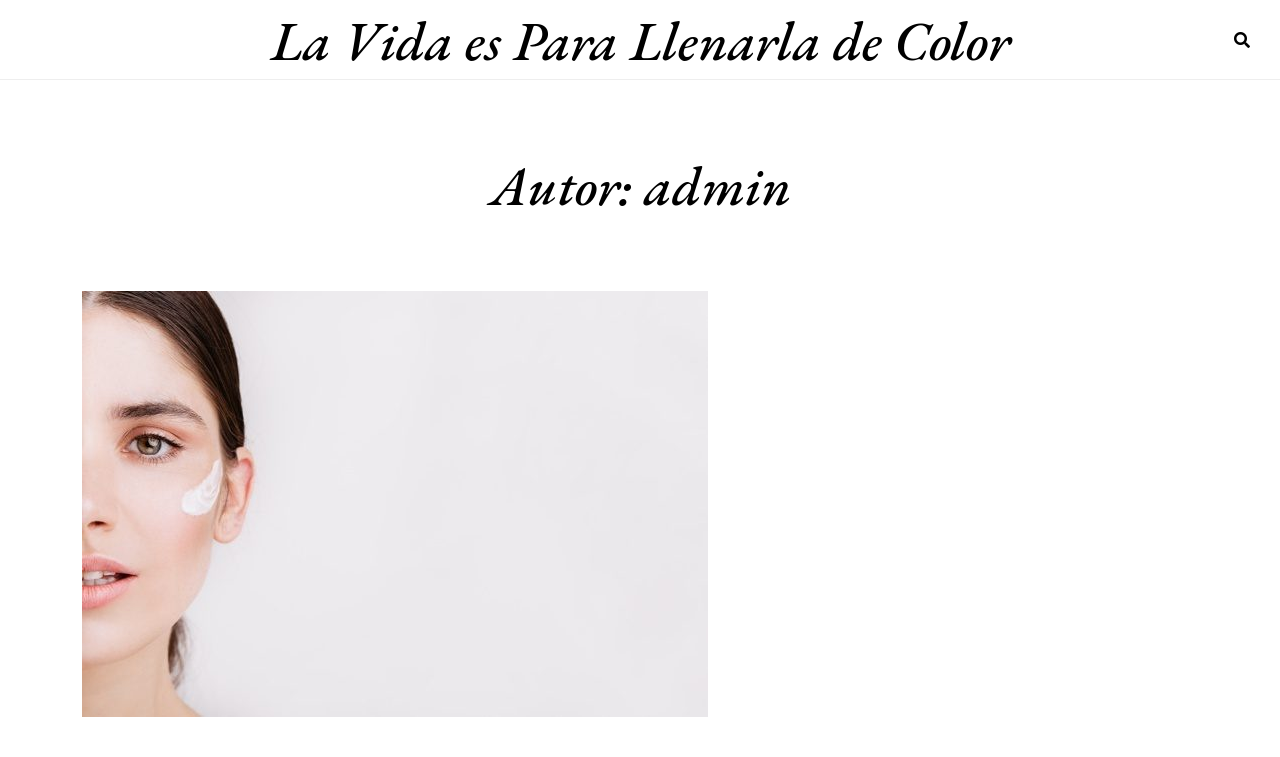

--- FILE ---
content_type: text/css
request_url: https://lavidaesparallenarladecolor.es/wp-content/themes/auliettalite/style.css?ver=6.9
body_size: 2957
content:
/*------------------------------------------------------------------/*
Theme Name: Auliettalite
Theme URI: https://azuratheme.com/downloads/auliettalite-free-wordpress-theme/
Description: Blog & Magazine WordPress Theme
Author URI: https://azuratheme.com
Author: AzuraTheme
Version: 1.0.3
License: GNU General Public License v2 or later
License URI: http://www.gnu.org/licenses/gpl-2.0.html
Text domain: auliettalite
Tags: blog, news, custom-colors
Tested up to: 5.8
Requires PHP: 7.3
/*--------------------------/*
/* -----------------------
		STYLE GENERAL
-------------------------- */
:root {
  --accent-color: #e8a49c;
  --accent-color-rgb : 232,164,156;
  --font-body: 'Quicksand';
  --font-headding: 'Quicksand';
  --font-headding-second: 'EB Garamond';
  --color-headding: #000;
  --color-text: #888;
  --color-secondary: #ddd;
  --font-weight-headding: 600;
}
body{
	font-family: var(--font-body);
	font-size: 16px;
	color: var(--color-text);
	line-height: 2;
	background: #fff;
}
h1,h2,h3,h4,h5,h6{
	font-family: var(--font-headding);
	font-weight: var(--font-weight-headding);
	color: var(--color-headding);
	margin-top: 0;
	margin-bottom: 20px;
	line-height: 1.3em;
}
h1{
	font-size: 35px;
}
h2{
	font-size: 32px;
}
h3{
	font-size: 28px;
}
h4{
	font-size: 20px;
}
h5{
	font-size: 18px;
}
h6{font-size: 16px;}
a{
	color: var(--accent-color);
	-webkit-transition: all 0.3s ease 0s;
	-o-transition: all 0.3s ease 0s;
	transition: all 0.3s ease 0s;
	text-decoration: none;
}
a:hover, a:focus{
	outline: none;
	color: var(--accent-color);
}
p{margin-bottom: 25px}
img{
	max-width: 100%;
	height: auto;
}
ul,ol{margin: 0;}
.post-content ul, .post-content ol, .page-excerpt ul, .page-excerpt ol{
	margin-bottom: 25px;
}
ul ul, ol ol, ul ol, ol ul{padding-left: 30px;}
.auliettalite-button, button, .button, input[type="submit"],.elementor-button,
.wp-block-search .wp-block-search__button{
	text-transform: uppercase;
	text-align: center;
	padding: 13px 35px;
	font-size: 14px;
	line-height: 24px;
	border: none;
	background: var(--accent-color);
	color: #fff;
	display: inline-block;
	letter-spacing: 2px;
	font-family: var(--font-headding);
	font-weight: var(--font-weight-headding);
	-webkit-transition: all 0.3s ease 0s;
	-o-transition: all 0.3s ease 0s;
	transition: all 0.3s ease 0s;
	border-radius: 3px;
	-webkit-border-radius: 3px;
	-moz-border-radius: 3px;
	cursor: pointer;
	text-transform: uppercase;
}
.auliettalite-button:hover, button:hover, .button:hover, input[type="submit"]:hover,
.auliettalite-button:focus, button:focus, .button:focus, input[type="submit"]:focus, .elementor-button:focus,
.wp-block-search .wp-block-search__button: focus{
	opacity: 0.8;
}
.elementor-button-wrapper .elementor-button{font-size: 12px;}
.elementor-button-wrapper .elementor-button.elementor-size-md{font-size: 14px;}
.elementor-button-wrapper .elementor-button.elementor-size-lg{font-size: 16px;}
.elementor-button-wrapper .elementor-button.elementor-size-xl{font-size: 18px;}
input[type="text"], input[type="email"], 
input[type="search"], input[type="password"],
textarea, input[type="tel"], .wp-block-search .wp-block-search__input{
	border: 1px solid var(--color-secondary);
	background: #fff;
	padding: 12px 18px;
	line-height: 24px;
	color: inherit;
	width: 100%;
	border-radius: 5px;
	-webkit-border-radius: 5px;
	-moz-border-radius: 5px;
}
input:-webkit-autofill,
input:-webkit-autofill:hover, 
input:-webkit-autofill:focus, 
input:-webkit-autofill:active,
textarea:-webkit-autofill,
textarea:-webkit-autofill:hover,
textarea:-webkit-autofill:focus,
select:-webkit-autofill,
select:-webkit-autofill:hover,
select:-webkit-autofill:focus{
	background-color: transparent!important;
	-webkit-text-fill-color: inherit;
	-webkit-box-shadow: 0 0 0px 1000px transparent inset;
  	transition: background-color 5000s ease-in-out 0s;
}
textarea{min-height: 200px;}
blockquote{padding-left: 15px}
select{
	border: 1px solid var(--color-secondary);
	padding: 12px 18px;
	line-height: 24px;
	color: inherit;
	width: 100%;
	font-size: 15px;
	 -webkit-appearance: none; 
   -moz-appearance: none;
   appearance: none;
	background-color: transparent;
   background-image: url(assets/images/select.png);
   background-repeat: no-repeat;
   background-position: 95% center;
}
select:focus{
	outline: none;
}
::-webkit-input-placeholder {
   color: inherit;
   opacity: 1;
}
:-moz-placeholder {
   color: inherit;
   opacity: 1;  
}
::-moz-placeholder {
   color: inherit;
   opacity: 1;  
}
:-ms-input-placeholder {  
   color: inherit;
   opacity: 1;  
}
iframe{
	max-width: 100%
}
abbr[data-original-title], abbr[title] {
	cursor: help;
	border-bottom: none;
}
*:focus,  a:focus{
	outline: 1px dashed var(--accent-color);
	border-radius: 0;
	outline-offset: -1px;
}
/* Select chosen */
.chosen-container{
	min-width: 270px;
  width: 100%!important;
}
.chosen-container-single .chosen-single{
  box-shadow: none;
  -moz-box-shadow:none;
  -webkit-box-shadow:none;
  background: none;
  border-color: #ddd;
  -webkit-border-radius: 3px;
  -moz-border-radius: 3px;
  -ms-border-radius: 3px;
  -o-border-radius: 3px;
  border-radius: 3px;
  height: auto;
  line-height: 24px;
  padding: 12px 18px;
  color: inherit;
}
.chosen-container-active.chosen-with-drop .chosen-single{
  background: none;
  border-color: var(--color-secondary);
  box-shadow: none;
  -moz-box-shadow:none;
  -webkit-box-shadow:none;
  border-radius: 0;
  -moz-border-radius: 0;
  -webkit-border-radius: 0;
  -o-border-radius: 0;
}
.chosen-container-single .chosen-single div{width: 25px}
.chosen-container-single .chosen-single div b{
  background: none!important;
}
.chosen-container-single .chosen-single div b:after{
  content: "\f0d7";
  font-family: 'Font Awesome 5 Free';
  font-weight: 900;
  font-size: 14px;
  position: absolute;
  left: 50%;
  top: 50%;
  -webkit-transform: translateY(-50%) translateX(-50%);
  -ms-transform: translateY(-50%) translateX(-50%);
  -o-transform: translateY(-50%) translateX(-50%);
  transform: translateY(-50%) translateX(-50%);
}
.chosen-container .chosen-drop{
  box-shadow: none;
  -moz-box-shadow:none;
  -webkit-box-shadow:none;
  background: #fff;
  border-color: var(--color-secondary);
  -webkit-border-radius: 0;
  -moz-border-radius: 0;
  -ms-border-radius: 0;
  -o-border-radius: 0;
  border-radius: 0;
}
.chosen-container-single .chosen-search input[type="text"]{border-color: var(--color-secondary);}
.chosen-container .chosen-results li{line-height: 24px;font-family: inherit;}
.chosen-container .chosen-results li.highlighted{
  background-image: none;
  background-color: var(--accent-color);
}
/*Owl*/
.owl-nav > div{
	width: 28px;
	height: 70px;
	background-color: rgba(0,0,0,0.5);
	color: #fff;
	position: absolute;
	top: 50%;
	transform: translateY(-50%);
	transition: all 0.5s;
	overflow: hidden;
}
.owl-nav > div.owl-prev{left: -28px}
.owl-nav > div.owl-next{right: -28px}
.owl-carousel:hover .owl-nav > div.owl-prev{left: 0}
.owl-carousel:hover .owl-nav > div.owl-next{right: 0}
.owl-nav > div > *{
	display: flex;
	width: 100%;
	height: 100%;
	align-items: center;
	justify-content: center;
	transition: all 0.5s;
}
.owl-nav > div .navtext {
    writing-mode: vertical-rl;
    text-transform: uppercase;
    letter-spacing: 3px;
    font-size: 12px;
    position: absolute;
    left: 0;
    top: 0;
}
.owl-nav > div.owl-prev .navtext{
	right: 100%;
	left: auto;
	transform: rotate(180deg);
}
.owl-nav > div.owl-next .navtext{
	left: 100%;
}
.owl-nav > div.owl-next:hover .navtext{
	left: 0;
}
.owl-nav > div.owl-prev:hover .navtext{
	right: 0;
}
.owl-nav > div.owl-prev:hover i{
	transform: translateX(-100%);
}
.owl-nav > div.owl-next:hover i{
	transform: translateX(100%);
}
.owl-carousel .owl-dots .owl-dot{
	width: 9px;
	height: 9px;
	display: inline-block;
	background-color: transparent;
	position: relative;
	padding: 2px!important;
	margin: 0 5px;
}
.owl-carousel .owl-dots .owl-dot.active{
	background-color: rgba(255,255,255,0.4);
}
.owl-carousel .owl-dots .owl-dot span{
	width: 100%;
	height: 100%;
	background-color: #fff;
	display: block;
	border-radius: 50%;
}
/*-----------------
  WORDPRESS CORE
----------------*/
table{
	width: 100%;
	border-collapse: collapse;
}
table th, table td{
	border: 1px solid #eee;
	padding: 5px;	
}
blockquote{
	padding: 0 0 0 45px;
	position: relative;
	margin-bottom: 25px;
}
blockquote p{
	color: #999;
	font-size: 16px;
	font-style: italic;
}
blockquote:before{
	content: "\f10d";
	font-family: 'Font Awesome 5 Free';
	position: absolute;
	top: 0;
	left: 0;
	color: var(--accent-color);
	font-weight: 900;
	font-size: 22px;
}
blockquote.has-text-align-center:before{
	position: static;
	font-size: 40px;
}
blockquote cite{
	color: var(--accent-color);
	text-transform: uppercase;
	font-style: normal;
	font-size: 12px;
}
blockquote cite:before,
blockquote cite:after{
	content: "";
	display: inline-block;
	margin : 0 10px;
	height: 1px;
	width: 70px;
	background: var(--accent-color);
	vertical-align: middle;
}
blockquote cite:before{display: none;}
blockquote.has-text-align-center cite:before{
	display: inline-block;
}
.wp-block-cover-image .wp-block-cover__inner-container, 
.wp-block-cover .wp-block-cover__inner-container{
	width: 1200px;
	max-width: 100%;
}
.wp-caption {
	position: relative;
    background: transparent;
    margin-bottom: 25px;
    max-width: 100%
}
.wp-caption-text,.gallery-caption{
	margin-bottom: 25px;
}
.bypostauthor {
 	position: relative;
}
.sticky {
	position: relative;
}
.sticky .post-title:before{
	content: "\f08d";
	font-family: "Font Awesome 5 Free";
	color: #ef4848;
	font-size: 16px;
	display: inline-block;
	margin-right: 10px;
	font-weight: 900;
}
.post-content a{text-decoration: underline;}
.post-content .post-title a{
	text-decoration: none;
}
.post-content:after, .page-excerpt:after,
.post-content:before, .page-excerpt:before{
	content: "";
	clear: both;
	display: table;
}
.no-sidebar .alignwide{
	margin: 32px calc(25% - 25vw);
	min-width: 100%;
	max-width: 100vw;
	width: auto;
}
.no-sidebar .alignfull {
	margin: 32px calc(50% - 50vw);
	max-width: 100vw;
	width: 100vw;
}
.alignleft {
	display: inline;
	float: left;
	margin-right: 1.5em;
	margin-bottom: 20px;
}
.alignright {
	display: inline;
	float: right;
	margin-left: 1.5em;
	margin-bottom: 20px;
}
.aligncenter {
	clear: both;
	display: block;
	margin-left: auto;
	margin-right: auto;
	margin-bottom: 20px;
}
.wp-block-search.wp-block-search__button-inside .wp-block-search__inside-wrapper{
	border-color: var(--color-secondary);
}
.wp-block-search.wp-block-search__button-inside .wp-block-search__inside-wrapper .wp-block-search__input{
	line-height: 35px;
}
.wp-block-search .wp-block-search__button{
	padding: 13px 20px;
}
.wp-block-search .wp-block-search__button svg{fill: #fff;}
.wp-block-embed.alignfull iframe{width: 100%}
.wp-block-archives-dropdown{padding: 20px;}
.wp-block-archives li, .wp-block-categories li,
.wp-block-latest-comments li, .wp-block-latest-posts li{
	line-height: 30px;
	padding: 5px 0;
	list-style: none;
	border-bottom: 1px solid var(--color-secondary);
}
.wp-block-archives li:last-child, .wp-block-categories li:last-child,
.wp-block-latest-comments li:last-child, .wp-block-latest-posts li:last-child{
	border-bottom: none;
}
.wp-block-archives li a, .wp-block-categories li a, .wp-block-latest-comments li a,
.wp-block-latest-posts li a{
	color: inherit;
}
.wp-block-archives li a:hover, .wp-block-categories li a:hover,
.wp-block-latest-comments li a:hover, .wp-block-latest-posts li a:hover{
	color: var(--accent-color);
}
.wp-block-latest-posts__list li{
	padding: 10px 0;
	border-bottom: none;
}
.wp-block-latest-posts__list li > a{
	font-family: var(--font-headding);
	font-weight: var(--font-weight-headding);
	color: var(--color-headding);
	font-size: 16px;
	line-height: 24px;
	margin-bottom: 5px;
	-webkit-line-clamp: 2;
	-webkit-box-orient: vertical;
	overflow: hidden;
	display: -webkit-box;
}
.wp-block-latest-posts__list li .wp-block-latest-posts__post-author,
.wp-block-latest-posts__list li .wp-block-latest-posts__post-date{
	display: inline-block;
}
.wp-block-latest-posts__list li .wp-block-latest-posts__post-author + .wp-block-latest-posts__post-date:before{
	content: "-";
	display: inline-block;
	margin: 0 10px;
}
.wp-block-latest-posts__featured-image.alignleft,
.wp-block-latest-posts__featured-image.alignright{margin-bottom: 0;}
.wp-block-categories ul.children{margin-bottom: 0;}
.post table{margin-bottom: 20px;}
.post-title, .post-content{
	-ms-word-wrap: break-word;
	word-wrap: break-word;
}
.post-nav-links{
	clear: both;
	margin: 0 0 1.5em;
}
.wp-block-cover{margin-bottom: 25px}
.gallery img{
	border: none!important;
}
.screen-reader-text {
  border: 0;
  clip: rect(1px, 1px, 1px, 1px);
  clip-path: inset(50%);
  height: 1px;
  margin: -1px;
  overflow: hidden;
  padding: 0;
  position: absolute !important;
  width: 1px;
  word-wrap: normal !important;
}
.screen-reader-text:focus {
	background-color: var(--accent-color);
	border-radius: 3px;
	box-shadow: 0 0 2px 2px rgba(0, 0, 0, 0.6);
	clip: auto !important;
	clip-path: none;
	color: #fff;
	display: block;
	font-size: 14px;
	font-size: 0.875rem;
	font-weight: 700;
	height: auto;
	left: 5px;
	line-height: normal;
	padding: 15px 23px 14px;
	text-decoration: none;
	top: 5px;
	width: auto;
	z-index: 111100; /* Above WP toolbar. */
}

.alignfull {
	margin: 32px calc(50% - 50vw);
	max-width: 100vw;
	width: 100vw;
}
.alignwide {
	margin: 32px calc(25% - 25vw);
	max-width: 100vw;
	width: 100vw;
}
@media (max-width: 992px) {
	.alignwide {
		margin: 32px calc( ( 960px - 992px ) / 2 );
		max-width: 992px;
		width: 992px;
	}
}
@media (max-width: 768px) {
	.alignwide {
		margin: 32px calc( ( 720px - 768px ) / 2 );
		max-width: 768px;
		width: 768px;
	}
}

--- FILE ---
content_type: application/javascript
request_url: https://lavidaesparallenarladecolor.es/wp-content/themes/auliettalite/assets/js/theme-scripts.js?ver=6.9
body_size: 966
content:
(function($){
	"use strict";	
    $(document).ready(function(){

        if ($('body').length ) { $('body').fitVids(); }
        $('select').chosen();


        $('.menu-touch').on('click',function(){
            $(this).toggleClass('active');
            $('.header-mainmenu .auliettalite-main-nav').slideToggle();
        });

        $('.auliettalite-main-menu').children().last().focusout( function() {
            $('.auliettalite-main-nav').removeAttr('style');
            $('.menu-touch').removeClass('active');
        } );
        
        //Search
        $('.search-header .touch-search').on('click',function(){
            $(this).parent().addClass('show-search');
        });
        $('.seach-box .btn-close').on('click',function(){
            $(this).closest('.search-header').removeClass('show-search');
        });

        $('.search-header .searchform').children().last().focusout( function() {
            $('.search-header').removeClass('show-search');
        })

        // Back to top
        $('.backtotop').on('click', function(e){
          e.preventDefault();
          $('html, body').animate({scrollTop:0}, '300');
        });

        // Function Auliettalite
        navHeader();
        auliettalite_main_menu();


        $(document).scroll(function () {
            var scroll = $(this).scrollTop();
            var topFixed = $('.header').outerHeight();
            if (scroll > topFixed) {
                $('.header').addClass("header-fade");
            } else {
                $('.header').removeClass("header-fade");
            }

            if (scroll > 700) {
                $('.backtotop').show();
            }else{
                $('.backtotop').hide();
            }
        });
});

    //SHOW SUB MENU
    function auliettalite_main_menu()
    {
        //Add caret 
        $('.auliettalite-main-menu li.menu-item-has-children > a,.auliettalite-main-menu li.page_item_has_children > a').wrap('<div class="wrap-linkmenu"></div>')
        $('.auliettalite-main-menu li.menu-item-has-children .wrap-linkmenu,.auliettalite-main-menu li.page_item_has_children .wrap-linkmenu').append( '<div class="icon-dropdown"><i class="fas fa-caret-down"></i></div>' );

        //Click
        $('.auliettalite-main-menu li.menu-item-has-children > .wrap-linkmenu > .icon-dropdown,.auliettalite-main-menu li.page_item_has_children > .wrap-linkmenu > .icon-dropdown').on('click',function(e){
            if( $(this).closest('li').hasClass('show-submenu') ){
                $(this).closest('li').removeClass('show-submenu');
                $(this).parent().removeClass('active');
            } else {
                $(this).closest('ul').children('li').removeClass('show-submenu');
                $(this).closest('ul').children('li').children('.active').removeClass('active');
                $(this).closest('li').toggleClass('show-submenu');
                $(this).parent().addClass('active');
            }
            return false;
        });
    }  

    // NavHeader : Insert Logo
    function navHeader(){
        var $header = $('.header');
            if (!$header.length) {
                return;
            }
            var $navigation = $('.auliettalite-main-nav ul').first(),
                $navItems = $navigation.find('> li'),
                itemsNumber = $navItems.length,
                rtl = $('body').hasClass('rtl'),
                midIndex = parseInt(itemsNumber / 2 + .5 * rtl - .5),
                $midItem = $navItems.eq(midIndex),
                $logo = $header.find('.auliettalite-logo .inner-logo'),
                logoWidth,
                logoHeight,
                leftWidth = 0,
                rule = rtl ? 'marginLeft' : 'marginRight',
                rightWidth = 0;
            var recalc = function () {

                logoWidth = $logo.outerWidth(), leftWidth = 0, rightWidth = 0;

                for (var i = itemsNumber - 1; i >= 0; i--) {
                    var itemWidth = $navItems.eq(i).outerWidth();

                    if (i > midIndex) {
                        rightWidth += itemWidth;
                    } else {
                        leftWidth += itemWidth;
                    }
                }

                var diff = leftWidth - rightWidth;

                if (rtl) {
                    if (leftWidth > rightWidth) {
                        $navigation.find('> li:first-child').css('marginRight', -diff);
                    } else {
                        $navigation.find('> li:last-child').css('marginLeft', diff);
                    }
                } else {
                    if (leftWidth > rightWidth) {
                        $navigation.find('> li:last-child').css('marginRight', diff);
                    } else {
                        $navigation.find('> li:first-child').css('marginLeft', -diff);
                    }
                }

                $midItem.css(rule, logoWidth + 30);

                logoHeight = $logo.outerHeight();
                $('.header-main').css('min-height',logoHeight + 'px'); 
            };

            $logo.find('.logo-img').imagesLoaded(function () {
                recalc();
            });

            $(window).on('resize', recalc() );
    }
    
})(jQuery);